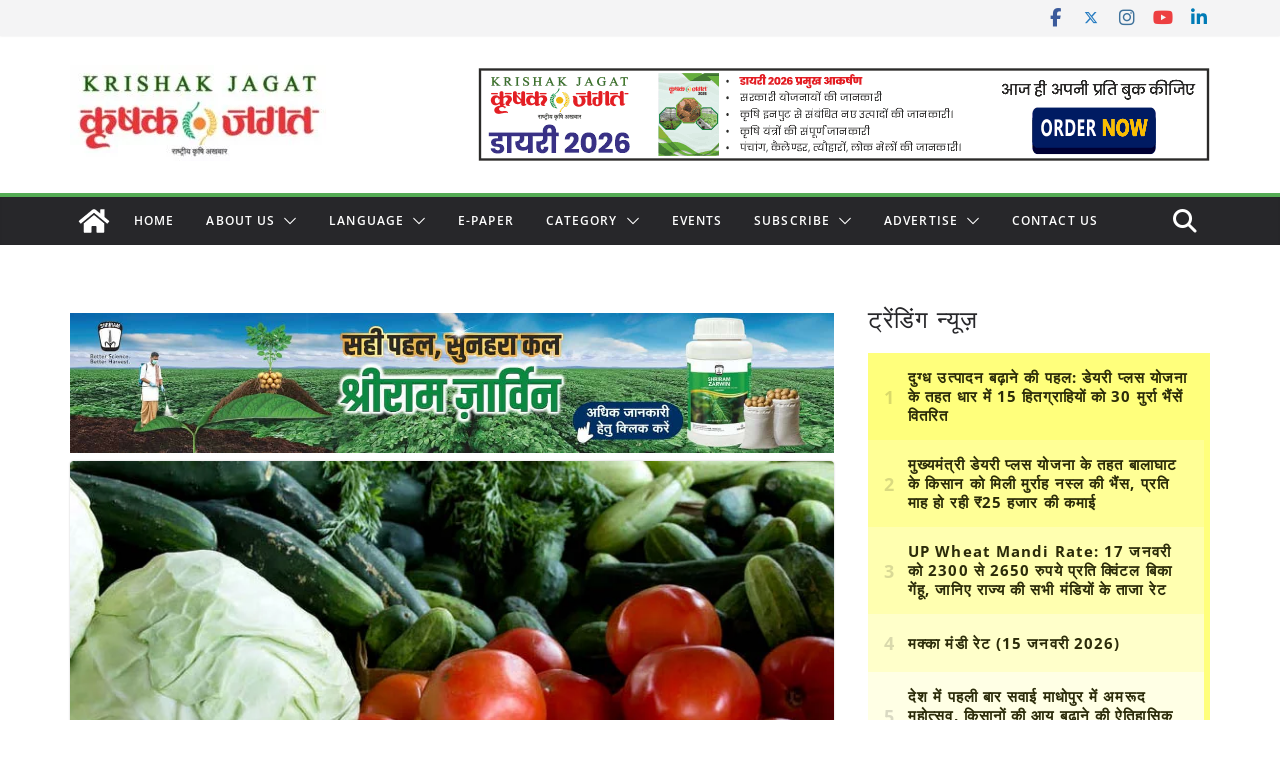

--- FILE ---
content_type: text/html; charset=utf-8
request_url: https://www.google.com/recaptcha/api2/aframe
body_size: 97
content:
<!DOCTYPE HTML><html><head><meta http-equiv="content-type" content="text/html; charset=UTF-8"></head><body><script nonce="xh-7lNvY2I5KMPQUMpkcYw">/** Anti-fraud and anti-abuse applications only. See google.com/recaptcha */ try{var clients={'sodar':'https://pagead2.googlesyndication.com/pagead/sodar?'};window.addEventListener("message",function(a){try{if(a.source===window.parent){var b=JSON.parse(a.data);var c=clients[b['id']];if(c){var d=document.createElement('img');d.src=c+b['params']+'&rc='+(localStorage.getItem("rc::a")?sessionStorage.getItem("rc::b"):"");window.document.body.appendChild(d);sessionStorage.setItem("rc::e",parseInt(sessionStorage.getItem("rc::e")||0)+1);localStorage.setItem("rc::h",'1768790309160');}}}catch(b){}});window.parent.postMessage("_grecaptcha_ready", "*");}catch(b){}</script></body></html>

--- FILE ---
content_type: application/javascript; charset=utf-8
request_url: https://fundingchoicesmessages.google.com/f/AGSKWxXzDBsRP2aF4Vwe8gWwHwFEOQWLCV3-8WjCGOqWlBjik11Xj7e6ldq1QVdSBwWGTw0kPlvPzQoIjzW3gruEZpwG7qKaGoXEMBSeiEspd1ExVBM_KvT447u6WVDQ-AThJVTinR0LS5DXH3DrctW6riMLeLy7jzjEX3RzUT97DVA-GBkGh0GXETmL7nO_/_/ban300.html-ads-widget?.468x60//adbriteinc./publicidade.
body_size: -1290
content:
window['e37bf803-81df-4365-b1f3-0851f5728b21'] = true;